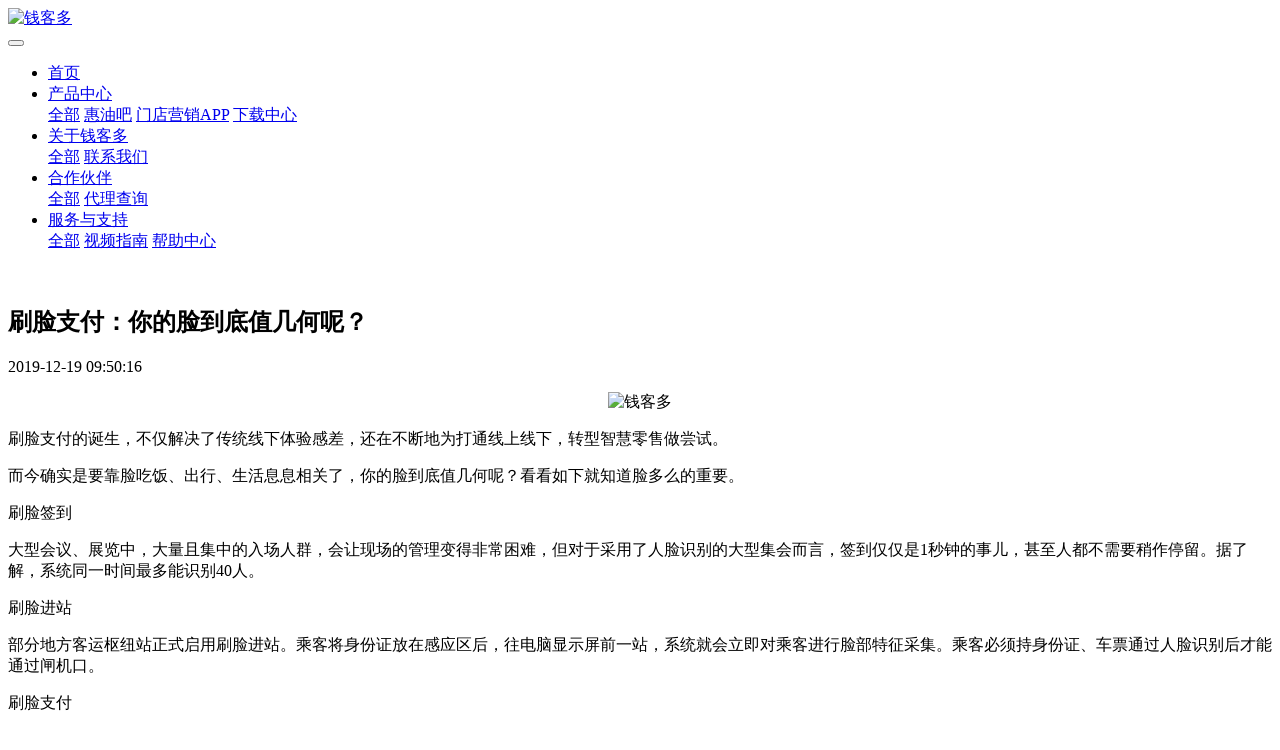

--- FILE ---
content_type: text/html
request_url: https://www.qkd-pay.com/news/news332.html
body_size: 6597
content:
<!DOCTYPE HTML>
<html class="" >
<head>
<meta charset="utf-8">
<meta name="renderer" content="webkit">
<meta http-equiv="X-UA-Compatible" content="IE=edge,chrome=1">
<meta name="viewport" content="width=device-width,initial-scale=1.0,maximum-scale=1.0,user-scalable=0,minimal-ui">
<meta name="format-detection" content="telephone=no">
<title>刷脸支付：你的脸到底值几何呢？</title>
<meta name="description" content="刷脸支付的诞生，不仅解决了传统线下体验感差，还在不断地为打通线上线下，转型智慧零售做尝试。而今确实是要靠脸吃饭、出行、生活息息相关了，你的脸到底值几何呢？看看如下就知道脸多么的重要。刷脸签到大型会议、展览中，大量且集中的入场人群，会让现场的管理变得非常困难，但对于采用了人脸识别的大型集会而言，签到仅仅是1秒钟的事儿，甚至人都不需要稍作停留。据了解，系统同一时间最多能识别40人。刷脸进站部分地方客运">
<meta name="keywords" content="刷脸支付，刷脸进站，靠脸吃饭">
<meta name="generator" content="MetInfo 6.1.3" data-variable="https://www.qkd-pay.com/|cn|cn|mui124|2|50|332" data-user_name="">
<link href="https://www.qkd-pay.com/favicon.ico" rel="shortcut icon" type="image/x-icon">
<link rel="stylesheet" type="text/css" href="https://www.qkd-pay.com/public/ui/v2/static/css/basic.css?1596674441">
<link rel="stylesheet" type="text/css" href="https://www.qkd-pay.com/templates/mui124/cache/shownews_cn.css?1701159077">
<style>
.show_met_16_1.met-show-body.bgcolor{
padding:0 !important;
}
.met-logo img{
width: 150px !important;
}
.my-show{
width: 100% !important;
}
body{
      font-family: "Microsoft YaHei", "Segoe UI", "simhei", Helvetica, Arial, "PingFang SC", "Hiragino Sans GB", "Heiti SC",  "WenQuanYi Micro Hei", sans-serif !important;
    }
.foot_nav_met_11_4 .met-foot-feedback .btn{
background: #F08300 !important;
color: white;
}
        .custOmize{
            position: fixed;
            z-index: 9999;
            bottom: 280px;
            right: 2px;
            text-align: center;
            height: 100px;
            width: 40px;
            background-color: red;
            background:url(https://sgoutong.baidu.com/static/style/images/24cf4cf18db64e8cbf6111765621d509.png) no-repeat;
            background-size: cover;
            display: block;
        }
</style>
<style>
body{
    background-color: !important;font-family:Microsoft YaHei !important;}
h1,h2,h3,h4,h5,h6{font-family:Microsoft YaHei !important;}
</style>
<!--[if lte IE 9]>
<script src="https://www.qkd-pay.com/public/ui/v2/static/js/lteie9.js"></script>
<![endif]-->
</head>
<!--[if lte IE 8]>
<div class="text-xs-center m-b-0 bg-blue-grey-100 alert">
    <button type="button" class="close" aria-label="Close" data-dismiss="alert">
        <span aria-hidden="true">×</span>
    </button>
    你正在使用一个 <strong>过时</strong> 的浏览器。请 <a href=https://browsehappy.com/ target=_blank>升级您的浏览器</a>，以提高您的体验。</div>
<![endif]-->
<body>
            <body class="met-navfixed">
    <header class='met-head navbar-fixed-top' m-id='1' m-type="head_nav">
    <nav class="navbar navbar-default box-shadow-none head_nav_met_11_1">
        <div class="container">
            <div class="row">
                <h1 hidden>钱客多</h1>
                <div class="navbar-header pull-xs-left">
                    <a href="https://www.qkd-pay.com/" class="met-logo vertical-align block pull-xs-left p-y-5" title="钱客多">
                        <div class="vertical-align-middle">
                            <img src="https://www.qkd-pay.com/upload/202008/1596795147.png" alt="钱客多"></div>
                    </a>
                </div>
                <button type="button" class="navbar-toggler hamburger hamburger-close collapsed p-x-5 met-nav-toggler" data-target="#met-nav-collapse" data-toggle="collapse">
                    <span class="sr-only"></span>
                    <span class="hamburger-bar"></span>
                </button>
<!-- 会员注册登录 -->
                    
                <!-- 会员注册登录 -->
                <div class="collapse navbar-collapse navbar-collapse-toolbar pull-md-right p-0" id="met-nav-collapse">
                    <ul class="nav navbar-nav navlist">
                        <li class='nav-item'>
                            <a  href="https://www.qkd-pay.com/" title="首页" class="nav-link
                                                            ">首页</a>
                        </li>
                                                                            <li class="nav-item dropdown m-l-60">
                                                            <a
                                target='_self' rel='nofollow'                                href="https://www.qkd-pay.com/products/"
                                title="产品中心"
                                class="nav-link dropdown-toggle "
                                data-toggle="dropdown" data-hover="dropdown"
                            >
                                                        产品中心<i class="fa fa-angle-down"></i></a>
                                                            <div class="dropdown-menu dropdown-menu-right secondmenu">
                                                            <a href="https://www.qkd-pay.com/products/"  title="全部" class='navlist-2 dropdown-item nav-parent hidden-lg-up '>全部</a>
                                                                                                    <a href="https://www.qkd-pay.com/products/oilstation.html"  title="惠油吧" class='dropdown-item  navlist-2' target='_self'>惠油吧</a>
                                                                                                                                    <a href="https://www.qkd-pay.com/products/APP.html"  title="门店营销APP" class='dropdown-item  navlist-2' target='_self'>门店营销APP</a>
                                                                                                                                    <a href="https://www.qkd-pay.com/products/download.html"  title="下载中心" class='dropdown-item  navlist-2' target='_self' rel='nofollow'>下载中心</a>
                                                                                            </div>
                        </li>
                                                                                                    <li class="nav-item dropdown m-l-60">
                                                            <a
                                target='_self' rel='nofollow'                                href="https://www.qkd-pay.com/about/"
                                title="关于钱客多"
                                class="nav-link dropdown-toggle "
                                data-toggle="dropdown" data-hover="dropdown"
                            >
                                                        关于钱客多<i class="fa fa-angle-down"></i></a>
                                                            <div class="dropdown-menu dropdown-menu-right secondmenu">
                                                            <a href="https://www.qkd-pay.com/about/"  title="全部" class='navlist-2 dropdown-item nav-parent hidden-lg-up '>全部</a>
                                                                                                    <a href="https://www.qkd-pay.com/about/contact.html"  title="联系我们" class='dropdown-item  navlist-2' target='_self' rel='nofollow'>联系我们</a>
                                                                                            </div>
                        </li>
                                                                                                    <li class="nav-item dropdown m-l-60">
                                                            <a
                                target='_self'                                href="https://www.qkd-pay.com/partner/"
                                title="合作伙伴"
                                class="nav-link dropdown-toggle "
                                data-toggle="dropdown" data-hover="dropdown"
                            >
                                                        合作伙伴<i class="fa fa-angle-down"></i></a>
                                                            <div class="dropdown-menu dropdown-menu-right secondmenu">
                                                            <a href="https://www.qkd-pay.com/partner/"  title="全部" class='navlist-2 dropdown-item nav-parent hidden-lg-up '>全部</a>
                                                                                                    <a href="https://www.qkd-pay.com/register/QkdAuthorizationSearch.html"  title="代理查询" class='dropdown-item  navlist-2' target='_blank' rel='nofollow'>代理查询</a>
                                                                                            </div>
                        </li>
                                                                                                    <li class="nav-item dropdown m-l-60">
                                                            <a
                                target='_self'                                href="https://www.qkd-pay.com/service/"
                                title="服务与支持"
                                class="nav-link dropdown-toggle "
                                data-toggle="dropdown" data-hover="dropdown"
                            >
                                                        服务与支持<i class="fa fa-angle-down"></i></a>
                                                            <div class="dropdown-menu dropdown-menu-right secondmenu">
                                                            <a href="https://www.qkd-pay.com/service/"  title="全部" class='navlist-2 dropdown-item nav-parent hidden-lg-up '>全部</a>
                                                                                                    <a href="https://www.qkd-pay.com/service/service_107_1.html"  title="视频指南" class='dropdown-item  navlist-2' target='_self'>视频指南</a>
                                                                                                                                    <a href="http://sz1card1.udesk.cn/hc/"  title="帮助中心" class='dropdown-item  navlist-2' target='_blank' rel='nofollow'>帮助中心</a>
                                                                                            </div>
                        </li>
                                                <!--简繁体切换-->
                        <!--简繁体切换-->
<!--多语言-->
            <!--多语言-->
                    </ul>
                </div>
            </div>
        </div>
    </nav>
</header>

                <div class="banner_met_16_1 page-bg" data-height='' style='' m-id='2' m-type='banner'>
        <div class="slick-slide">
        <img class="cover-image" src="https://www.qkd-pay.com/upload/201904/1556239669.jpg" srcset='https://www.qkd-pay.com/upload/thumb_src/x_767/1556239669.jpg 767w,https://www.qkd-pay.com/upload/201904/1556239669.jpg' sizes="(max-width: 767px) 767px" alt="" data-height='0|0|0' >
                            </div>
    </div>


        <main class="news_list_detail_met_16_1 met-shownews animsition     ">
	<div class="container">
		<div class="row">
		                                    <div class="met-shownews-body col-md-10 offset-md-1" m-id='21'>
                    <div class="row">
                    					<section class="details-title border-bottom1">
						<h1 class='m-t-10 m-b-5'>刷脸支付：你的脸到底值几何呢？</h1>
						<div class="info font-weight-300">
							<span>2019-12-19 09:50:16</span>
                                                                						</div>
					</section>
					<section class="met-editor clearfix">
						<p style="text-align: center"><img src="https://www.qkd-pay.com/upload/201912/1576720279630329.jpg" title="" / alt="钱客多"></p><p>刷脸支付的诞生，不仅解决了传统线下体验感差，还在不断地为打通线上线下，转型智慧零售做尝试。</p><p>而今确实是要靠脸吃饭、出行、生活息息相关了，你的脸到底值几何呢？看看如下就知道脸多么的重要。</p><p>刷脸签到</p><p>大型会议、展览中，大量且集中的入场人群，会让现场的管理变得非常困难，但对于采用了人脸识别的大型集会而言，签到仅仅是1秒钟的事儿，甚至人都不需要稍作停留。据了解，系统同一时间最多能识别40人。</p><p>刷脸进站</p><p>部分地方客运枢纽站正式启用刷脸进站。乘客将身份证放在感应区后，往电脑显示屏前一站，系统就会立即对乘客进行脸部特征采集。乘客必须持身份证、车票通过人脸识别后才能通过闸机口。</p><p>刷脸支付&nbsp;</p><p>不需要身份证、不需要银行卡，脸朝窗口一笑，按提示操作几下，钱就自己“吐”出来！刷脸取款这样的场景，已经成为了事实。此类场景还应用于各类零售行业的快速支付上。</p><p><br/></p>					</section>
                                                    					        <div class='met-page p-y-30 border-top1'>
    <div class="container p-t-30 ">
    <ul class="pagination block blocks-2"'>
        <li class='page-item m-b-0 '>
            <a href='https://www.qkd-pay.com/news/news333.html' title="刷脸支付：人脸即是钱包的新时代" class='page-link text-truncate'>
                上一页                <span aria-hidden="true" class='hidden-xs-down'>: 刷脸支付：人脸即是钱包的新时代</span>
            </a>
        </li>
        <li class='page-item m-b-0 '>
            <a href='https://www.qkd-pay.com/news/news331.html' title="刷脸支付：创业投资风口" class='page-link pull-xs-right text-truncate'>
                下一页                <span aria-hidden="true" class='hidden-xs-down'>: 刷脸支付：创业投资风口</span>
            </a>
        </li>
    </ul>
</div>
</div>
				</div>
        </div>
                    </div>
    </div>
</main>
    
        <section class="foot_nav_met_11_4       " m-id='39' m-type="foot_nav">
    <div class="container">
                        <div class="title-box text-xs-center">
                <div class="head">
                                                <h2 class="title">产品与合作咨询</h2>
                                                                    <p class="desc">我们会尽快与您联系</p>
                                    </div>
            </div>
                <div class="foot-box clearfix">
            <div class="foot-input col-md-8 text-xs-left">
                <div class="met-foot-feedback clearfix">
                    		<form method='POST' class="met-form met-form-validation" enctype="multipart/form-data" action='https://www.qkd-pay.com/form/index.php?action=add&lang=cn'>
		<input type='hidden' name='id' value="81" />
		<input type='hidden' name='lang' value="cn" />
		<input type='hidden' name='fdtitle' value='' />
		<input type='hidden' name='referer' value='https://www.qkd-pay.com/ESs5BGes/index.php?lang=cn&anyid=37&n=html&c=html&a=dohtml&pageset=1' />		<div class='form-group'><input name='para21' class='form-control' type='text' placeholder='姓名 ' data-fv-notempty="true" data-fv-message="不能为空" /></div>
		<div class='form-group'><input name='para23' class='form-control' type='tel' placeholder='电话 '  data-fv-phone='true' data-fv-phone-message='电话格式错误' data-fv-notempty="true" data-fv-message="不能为空" /></div>
		<div class='form-group'><input name='para24' class='form-control' type='text' placeholder='公司名称 ' data-fv-notempty="true" data-fv-message="不能为空" /></div>
			<div class="form-group m-b-0">
				<button type="submit" class="btn btn-primary btn-lg btn-block btn-squared">提交</button>
			</div>
		</form>                </div>
            </div>
            <div class="foot-info col-md-4">
                <div class="foot-img">
                    <img data-original="https://www.qkd-pay.com/upload/201905/1557195601.png" alt="">
                </div>
                <div class="foot-tel">
                    <span>产品预约咨询：</span>
                    <a href="tel:0755-22310521">0755-22310521</a>
                    <p>工作时间：</p>
                    <p class="more-info">8:30~20:00</p>
                </div>
            </div>
        </div>
        <!--友情链接-->    
                                                <div class="links text-xs-center" m-id='39' m-type="link">
                    <ul class="breadcrumb p-0 link-img m-0">
                        <li class='breadcrumb-item'>友情链接：</li>
                                            </ul>
                </div>
                <!--友情链接-->
    </div>

</section>

        <footer class='foot_info_met_16_2 met-foot border-top1' m-id='3' m-type='foot'>
	<div class="container text-xs-center">
	    		<div>
		    		<span>隐私和 Cookie 使用条款 商标 © 2023 深圳钱客多信息科技有限公司</span>
				    		    		    			<span class="met-editor"><p style="text-align: center;"><span style="font-size: 14px; color: rgb(0, 0, 0); font-family: " microsoft=""><a target="_blank" rel="nofollow" href="https://beian.miit.gov.cn/#/Integrated/recordQuery" style="font-size: 14px;">粤ICP备19052720号</a></span></p><div style="width:240px;margin:0 auto;text-align: center;"><p style="float:left;height:10px;line-height:20px;margin: 0px 0px 0px 5px;font-size: 14px;"><a href="http://beian.miit.gov.cn/" target="_blank" textvalue="只支持选中一个链接时生效"> <img src="https://www.qkd-pay.com/QKD/img/pay-ba.png" alt="全国互联网安全管理平台logo" style="float:left;"/> </a><a href="http://beian.miit.gov.cn/" target="_blank" textvalue="只支持选中一个链接时生效">粤公网安备44030902001610号</a></p><br/></div></span>
				    		<span class="powered_by_metinfo"></span>
		</div>
	</div>
</footer>
    <div class="foot_info_met_16_2_bottom text-xs-center     " m-id='3' data-bg="|#f08300|1" data-ifbotc="">
    <div class="main">
                                    </div>
</div>

        <button type="button" class="btn btn-icon btn-primary btn-squared back_top_met_16_1 met-scroll-top     " hidden m-id='4' m-type='nocontent'>
	<i class="icon wb-chevron-up" aria-hidden="true"></i>
</button>

<input type="hidden" name="met_lazyloadbg" value="">
<script src="https://www.qkd-pay.com/public/ui/v2/static/js/basic.js?1539711516"></script>
<script>
var metpagejs="https://www.qkd-pay.com/templates/mui124/cache/shownews_cn.js?1701159077";
if(typeof jQuery != "undefined"){
    metPageJs(metpagejs);
}else{
    var metPageInterval=setInterval(function(){
        if(typeof jQuery != "undefined"){
            metPageJs(metpagejs);
            clearInterval(metPageInterval);
        }
    },50)
}
</script>
<script src="https://www.qkd-pay.com/cache/lang_json_cn.js?1701157213"></script>
</body>
</html>